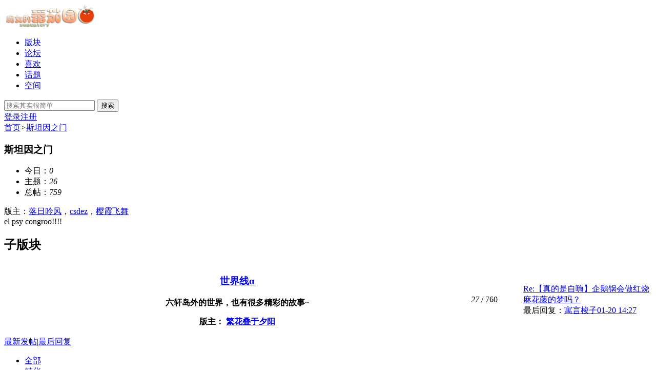

--- FILE ---
content_type: text/html;charset=utf-8
request_url: http://www.seacatcry.com/thread-10.html
body_size: 7449
content:
<!DOCTYPE html>
<html>
<head>
<meta charset="UTF-8" />
<title>斯坦因之门 - 黄金魔女的番茄园 - Powered by phpwind</title>
<meta http-equiv="X-UA-Compatible" content="chrome=1">
<meta name="generator" content="phpwind v9.0.2 20161021" />
<meta name="description" content="斯坦因之门" />
<meta name="keywords" content="斯坦因之门" />
<link rel="stylesheet" href="http://www.seacatcry.com/themes/site/default/css/build/core.css?v=20161021" />
<link rel="stylesheet" href="http://www.seacatcry.com/themes/site/default/css/build/style.css?v=20161021" />
<!-- <base id="headbase" href="http://www.seacatcry.com/" /> -->
<script>
//全局变量 Global Variables
var GV = {
	JS_ROOT : 'http://www.seacatcry.com/res/js/dev/',										//js目录
	JS_VERSION : '20161021',											//js版本号(不能带空格)
	JS_EXTRES : 'http://www.seacatcry.com/themes/extres',
	TOKEN : 'b53c40c6e7d7c980',	//token $.ajaxSetup data
	U_CENTER : 'http://www.seacatcry.com/space-index-run',		//用户空间(参数 : uid)
	U_AVATAR_DEF : 'http://www.seacatcry.com/res/images/face/face_small.jpg',					//默认小头像
	U_ID : parseInt('0'),									//uid
	REGION_CONFIG : '',														//地区数据
	CREDIT_REWARD_JUDGE : '',			//是否积分奖励，空值:false, 1:true
	URL : {
		LOGIN : 'http://www.seacatcry.com/u-login-run',										//登录地址
		QUICK_LOGIN : 'http://www.seacatcry.com/u-login-fast',								//快速登录
		IMAGE_RES: 'http://www.seacatcry.com/res/images',										//图片目录
		CHECK_IMG : 'http://www.seacatcry.com/u-login-showverify',							//验证码图片url，global.js引用
		VARIFY : 'http://www.seacatcry.com/verify-index-get',									//验证码html
		VARIFY_CHECK : 'http://www.seacatcry.com/verify-index-check',							//验证码html
		HEAD_MSG : {
			LIST : 'http://www.seacatcry.com/message-notice-minilist'							//头部消息_列表
		},
		USER_CARD : 'http://www.seacatcry.com/space-card-run',								//小名片(参数 : uid)
		LIKE_FORWARDING : 'http://www.seacatcry.com/bbs-post-doreply',							//喜欢转发(参数 : fid)
		REGION : 'http://www.seacatcry.com/misc-webData-area',									//地区数据
		SCHOOL : 'http://www.seacatcry.com/misc-webData-school',								//学校数据
		EMOTIONS : "http://www.seacatcry.com/emotion-index-run?type=bbs",					//表情数据
		CRON_AJAX : '',											//计划任务 后端输出执行
		FORUM_LIST : 'http://www.seacatcry.com/bbs-forum-list',								//版块列表数据
		CREDIT_REWARD_DATA : 'http://www.seacatcry.com/u-index-showcredit',					//积分奖励 数据
		AT_URL: 'http://www.seacatcry.com/bbs-remind-run',									//@好友列表接口
		TOPIC_TYPIC: 'http://www.seacatcry.com/bbs-forum-topictype'							//主题分类
	}
};
</script>
<script src="http://www.seacatcry.com/res/js/dev/wind.js?v=20161021"></script>
<link href="http://www.seacatcry.com/themes/site/default/css/build/forum.css?v=20161021" rel="stylesheet" />
</head>
<body>
<style type="text/css">
</style><div class="wrap">
<header class="header_wrap">
	<div id="J_header" class="header cc">
		<div class="logo">
			<a href="http://www.seacatcry.com/">
								<!--后台logo上传-->
				<img src="http://umineko-bbs.oss-cn-beijing.aliyuncs.com/background/06f7a79e4610766.png" alt="黄金魔女的番茄园">
							</a>
		</div>
		<nav class="nav_wrap">
			<div class="nav">
				<ul>
						<li class=""><a href="http://www.seacatcry.com/index.php?m=bbs&c=forumlist">版块</a></li>
						<li class="current"><a href="http://www.seacatcry.com/index.php?m=bbs">论坛</a></li>
						<li class=""><a href="http://www.seacatcry.com/index.php?m=like&c=like">喜欢</a></li>
						<li class=""><a href="http://www.seacatcry.com/index.php?m=tag">话题</a></li>
						<li class=""><a href="http://www.seacatcry.com/index.php?m=space">空间</a></li>
					</ul>
			</div>
		</nav>
				<div class="header_search" role="search">
			<form action="http://www.seacatcry.com/search-s-run" method="post">
				<input type="text" id="s" aria-label="搜索关键词" accesskey="s" placeholder="搜索其实很简单" x-webkit-speech speech name="keyword"/>
				<button type="submit" aria-label="搜索"><span>搜索</span></button>
			<input type="hidden" name="csrf_token" value="b53c40c6e7d7c980"/><input type="hidden" name="csrf_token" value="b53c40c6e7d7c980"/></form>
		</div>
		<div class="header_login">
	<a rel="nofollow" href="http://www.seacatcry.com/u-login-run">登录</a><a rel="nofollow" href="http://www.seacatcry.com/u-register-run">注册</a>
</div>

	</div>
</header>
<div class="tac"> </div>
	<div class="main_wrap">
		
		<div class="bread_crumb">
			<a href="http://www.seacatcry.com/" title="黄金魔女的番茄园" class="home">首页</a><em>&gt;</em><a href="http://www.seacatcry.com/thread-10.html">斯坦因之门</a>		</div>
		
		<div class="main cc">
			<div class="main_body">
				<div class="main_content">
					
					<div class="box_wrap">
	<div class="forum_info_box cc" id="J_forum_info_box">
				<div class="name">
						<h3>斯坦因之门</h3>
		</div>
		<div class="num">
			<ul class="cc">
				<li>今日：<em>0</em></li>
				<li>主题：<em>26</em></li>
				<li>总帖：<em>759</em></li>
			</ul>
		</div>
				<div class="moderator">
			版主：<a class="J_user_card_show" data-username="落日吟风" href="http://www.seacatcry.com/space-index-run?username=%E8%90%BD%E6%97%A5%E5%90%9F%E9%A3%8E">落日吟风</a>，<a class="J_user_card_show" data-username="csdez" href="http://www.seacatcry.com/space-index-run?username=csdez">csdez</a>，<a class="J_user_card_show" data-username="樱霞飞舞" href="http://www.seacatcry.com/space-index-run?username=%E6%A8%B1%E9%9C%9E%E9%A3%9E%E8%88%9E">樱霞飞舞</a>		</div>
				<div class="notice">
			<span class="J_forum_intro">el psy congroo!!!!<!-- &nbsp;&nbsp;<a href="#" class="more s4 J_forum_intro_slide" data-role="down">更多&gt;&gt;</a> --></span>
		</div>
	</div>
		<div class="forum_group forum_child">
		<div class="hd"><h2 class="cname">子版块</h2></div>
		


<div class="ct">
	<table width="100%" summary="竖排版块排序">
	<col />
	<col width="100" />
	<col width="250" />
	<tr>
		<th class="old">
				<h3 class="fname"><a href="http://www.seacatcry.com/thread-11.html">世界线α</a></h3>
			<p class="descrip">六轩岛外的世界，也有很多精彩的故事~</p>
			<p class="descrip">版主：
				<a class="J_user_card_show" data-username="繁花叠于夕阳" href="http://www.seacatcry.com/space-index-run?username=%E7%B9%81%E8%8A%B1%E5%8F%A0%E4%BA%8E%E5%A4%95%E9%98%B3">繁花叠于夕阳 </a>
				</p>
		</th>
		<td><em class="org">27</em>&nbsp;/&nbsp;760</td>
		<td class="last">
						<a href="http://www.seacatcry.com/read-143.html" class="s4">Re:【真的是自嗨】企鹅锅会做红烧麻花藤的梦吗？</a><br />最后回复：<a href="http://www.seacatcry.com/space-index-run?username=%E5%AF%93%E8%A8%80%E6%A2%AD%E5%AD%90" class="last_name J_user_card_show" data-username="寓言梭子">寓言梭子</a><a href="http://www.seacatcry.com/read-143-e.html#a" aria-label="最后回复时间" title="跳转到最后一个楼层" class="last_name" rel="nofollow">01-20 14:27</a>
					</td>
	</tr>
	</table>
</div>

	</div>
	</div>
					
					<div class="box_wrap thread_page J_check_wrap">
						<nav>
						<div class="content_nav" id="hashpos_ttype">
														<div class="content_filter"><a href="http://www.seacatcry.com/thread-10.html&amp;orderby=postdate"  class="">最新发帖</a><span>|</span><a href="http://www.seacatcry.com/thread-10.html" class=" current">最后回复</a></div>
							<ul class="cc">
								<li class=" current"><a href="http://www.seacatcry.com/thread-10.html">全部</a></li>
								<li class=""><a href="http://www.seacatcry.com/thread-10.html?tab=digest">精华</a></li>
							</ul>
						</div>
						</nav>
												<div class="thread_posts_list">
							<table width="100%" id="J_posts_list" summary="帖子列表">
																<tr>
									<td class="author"><a class="J_user_card_show" data-uid="20" href="http://www.seacatcry.com/u-20.html"><img class="J_avatar" src="http://umineko-bbs.oss-cn-beijing.aliyuncs.com/avatar/000/00/00/20_small.jpg" data-type="small" width="45" height="45" alt="小企鹅王慕的头像" /></a></td>
									<td class="subject">
										<p class="title">
																						<a href="http://www.seacatcry.com/read-143.html" target="_blank"><span class="posts_icon"><i class="icon_topichot" title="热门帖  新窗口打开"></i></span></a>
											<a href="http://www.seacatcry.com/read-143.html" class="st" style="">【真的是自嗨】企鹅锅会做红烧麻花藤的梦吗？</a>
																					</p>
										<p class="info">
											楼主：<a class="J_user_card_show" data-uid="20" href="http://www.seacatcry.com/u-20.html">小企鹅王慕</a><span>2019-08-19</span>
											最后回复：<a href="http://www.seacatcry.com/u-946.html">寓言梭子</a><span><a href="http://www.seacatcry.com/read-143-e.html#a" rel="nofollow">01-20 14:27</a></span>
										</p>
									</td>
									<td class="num">
										<span><em>358</em>回复</span>
										<span><em>238362</em>浏览</span>
									</td>
								</tr>
																<tr>
									<td class="author"><a class="J_user_card_show" data-uid="8" href="http://www.seacatcry.com/u-8.html"><img class="J_avatar" src="http://umineko-bbs.oss-cn-beijing.aliyuncs.com/avatar/000/00/00/8_small.jpg" data-type="small" width="45" height="45" alt="羽心同学的头像" /></a></td>
									<td class="subject">
										<p class="title">
																						<a href="http://www.seacatcry.com/read-610.html" target="_blank"><span class="posts_icon"><i class="icon_topichot" title="热门帖  新窗口打开"></i></span></a>
											<a href="http://www.seacatcry.com/read-610.html" class="st" style="">记录一下打过的游戏</a>
																					</p>
										<p class="info">
											楼主：<a class="J_user_card_show" data-uid="8" href="http://www.seacatcry.com/u-8.html">羽心同学</a><span>2024-10-12</span>
											最后回复：<a href="http://www.seacatcry.com/u-8.html">羽心同学</a><span><a href="http://www.seacatcry.com/read-610-e.html#a" rel="nofollow">12-26 03:52</a></span>
										</p>
									</td>
									<td class="num">
										<span><em>39</em>回复</span>
										<span><em>13716</em>浏览</span>
									</td>
								</tr>
																<tr>
									<td class="author"><a class="J_user_card_show" data-uid="2637" href="http://www.seacatcry.com/u-2637.html"><img class="J_avatar" src="http://umineko-bbs.oss-cn-beijing.aliyuncs.com/avatar/000/00/26/2637_small.jpg" data-type="small" width="45" height="45" alt="魔女的箱庭的头像" /></a></td>
									<td class="subject">
										<p class="title">
																						<a href="http://www.seacatcry.com/read-664.html" target="_blank"><span class="posts_icon"><i class="icon_topic" title="普通帖  新窗口打开"></i></span></a>
											<a href="http://www.seacatcry.com/read-664.html" class="st" style="">【07th】相关游戏自用整合</a>
																					</p>
										<p class="info">
											楼主：<a class="J_user_card_show" data-uid="2637" href="http://www.seacatcry.com/u-2637.html">魔女的箱庭</a><span>2025-10-11</span>
											最后回复：<a href="http://www.seacatcry.com/u-2637.html">魔女的箱庭</a><span><a href="http://www.seacatcry.com/read-664-e.html#a" rel="nofollow">10-11 22:18</a></span>
										</p>
									</td>
									<td class="num">
										<span><em>1</em>回复</span>
										<span><em>1069</em>浏览</span>
									</td>
								</tr>
																<tr>
									<td class="author"><a class="J_user_card_show" data-uid="20" href="http://www.seacatcry.com/u-20.html"><img class="J_avatar" src="http://umineko-bbs.oss-cn-beijing.aliyuncs.com/avatar/000/00/00/20_small.jpg" data-type="small" width="45" height="45" alt="小企鹅王慕的头像" /></a></td>
									<td class="subject">
										<p class="title">
																						<a href="http://www.seacatcry.com/read-644.html" target="_blank"><span class="posts_icon"><i class="icon_topichot" title="热门帖  新窗口打开"></i></span></a>
											<a href="http://www.seacatcry.com/read-644.html" class="st" style="">记录一下近年来的面基情况</a>
																					</p>
										<p class="info">
											楼主：<a class="J_user_card_show" data-uid="20" href="http://www.seacatcry.com/u-20.html">小企鹅王慕</a><span>2025-07-21</span>
											最后回复：<a href="http://www.seacatcry.com/u-1595.html">红黑的魔术师</a><span><a href="http://www.seacatcry.com/read-644-e.html#a" rel="nofollow">10-06 05:54</a></span>
										</p>
									</td>
									<td class="num">
										<span><em>11</em>回复</span>
										<span><em>3231</em>浏览</span>
									</td>
								</tr>
																<tr>
									<td class="author"><a class="J_user_card_show" data-uid="2044" href="http://www.seacatcry.com/u-2044.html"><img class="J_avatar" src="http://umineko-bbs.oss-cn-beijing.aliyuncs.com/avatar/000/00/20/2044_small.jpg" data-type="small" width="45" height="45" alt="rinn的头像" /></a></td>
									<td class="subject">
										<p class="title">
																						<a href="http://www.seacatcry.com/read-609.html" target="_blank"><span class="posts_icon"><i class="icon_topichot" title="热门帖  新窗口打开"></i></span></a>
											<a href="http://www.seacatcry.com/read-609.html" class="st" style="">【自嗨水】黄金乡碎片收集贴</a>
											<span class="posts_icon"><i class="icon_img" title="图片帖"></i></span>										</p>
										<p class="info">
											楼主：<a class="J_user_card_show" data-uid="2044" href="http://www.seacatcry.com/u-2044.html">rinn</a><span>2024-09-25</span>
											最后回复：<a href="http://www.seacatcry.com/u-2044.html">rinn</a><span><a href="http://www.seacatcry.com/read-609-e.html#a" rel="nofollow">02-22 12:29</a></span>
										</p>
									</td>
									<td class="num">
										<span><em>54</em>回复</span>
										<span><em>20047</em>浏览</span>
									</td>
								</tr>
																<tr>
									<td class="author"><a class="J_user_card_show" data-uid="2165" href="http://www.seacatcry.com/u-2165.html"><img class="J_avatar" src="http://umineko-bbs.oss-cn-beijing.aliyuncs.com/avatar/000/00/21/2165_small.jpg" data-type="small" width="45" height="45" alt="金针骑士蕾维亚妲的头像" /></a></td>
									<td class="subject">
										<p class="title">
																						<a href="http://www.seacatcry.com/read-620.html" target="_blank"><span class="posts_icon"><i class="icon_topic" title="普通帖  新窗口打开"></i></span></a>
											<a href="http://www.seacatcry.com/read-620.html" class="st" style="">记录一个意外发现</a>
																					</p>
										<p class="info">
											楼主：<a class="J_user_card_show" data-uid="2165" href="http://www.seacatcry.com/u-2165.html">金针骑士蕾维亚妲</a><span>2025-01-22</span>
											最后回复：<a href="http://www.seacatcry.com/u-21.html">右代宫战人</a><span><a href="http://www.seacatcry.com/read-620-e.html#a" rel="nofollow">01-22 20:27</a></span>
										</p>
									</td>
									<td class="num">
										<span><em>1</em>回复</span>
										<span><em>3166</em>浏览</span>
									</td>
								</tr>
																<tr>
									<td class="author"><a class="J_user_card_show" data-uid="19" href="http://www.seacatcry.com/u-19.html"><img class="J_avatar" src="http://umineko-bbs.oss-cn-beijing.aliyuncs.com/avatar/000/00/00/19_small.jpg" data-type="small" width="45" height="45" alt="anze的头像" /></a></td>
									<td class="subject">
										<p class="title">
																						<a href="http://www.seacatcry.com/read-613.html" target="_blank"><span class="posts_icon"><i class="icon_topic" title="普通帖  新窗口打开"></i></span></a>
											<a href="http://www.seacatcry.com/read-613.html" class="st" style="">记录下自己看过的海猫同人本</a>
																					</p>
										<p class="info">
											楼主：<a class="J_user_card_show" data-uid="19" href="http://www.seacatcry.com/u-19.html">anze</a><span>2024-10-31</span>
											最后回复：<a href="http://www.seacatcry.com/u-19.html">anze</a><span><a href="http://www.seacatcry.com/read-613-e.html#a" rel="nofollow">11-01 00:31</a></span>
										</p>
									</td>
									<td class="num">
										<span><em>9</em>回复</span>
										<span><em>5574</em>浏览</span>
									</td>
								</tr>
																<tr>
									<td class="author"><a class="J_user_card_show" data-uid="2125" href="http://www.seacatcry.com/u-2125.html"><img class="J_avatar" src="http://umineko-bbs.oss-cn-beijing.aliyuncs.com/avatar/000/00/21/2125_small.jpg" data-type="small" width="45" height="45" alt="晚人安的头像" /></a></td>
									<td class="subject">
										<p class="title">
																						<a href="http://www.seacatcry.com/read-585.html" target="_blank"><span class="posts_icon"><i class="icon_topic" title="普通帖  新窗口打开"></i></span></a>
											<a href="http://www.seacatcry.com/read-585.html" class="st" style="">嘟嘟</a>
																					</p>
										<p class="info">
											楼主：<a class="J_user_card_show" data-uid="2125" href="http://www.seacatcry.com/u-2125.html">晚人安</a><span>2024-07-15</span>
											最后回复：<a href="http://www.seacatcry.com/u-2232.html">大侦探南条</a><span><a href="http://www.seacatcry.com/read-585-e.html#a" rel="nofollow">08-22 02:15</a></span>
										</p>
									</td>
									<td class="num">
										<span><em>5</em>回复</span>
										<span><em>6074</em>浏览</span>
									</td>
								</tr>
																<tr>
									<td class="author"><a class="J_user_card_show" data-uid="36" href="http://www.seacatcry.com/u-36.html"><img class="J_avatar" src="http://umineko-bbs.oss-cn-beijing.aliyuncs.com/avatar/000/00/00/36_small.jpg" data-type="small" width="45" height="45" alt="谢丝塔45的头像" /></a></td>
									<td class="subject">
										<p class="title">
																						<a href="http://www.seacatcry.com/read-497.html" target="_blank"><span class="posts_icon"><i class="icon_topic" title="普通帖  新窗口打开"></i></span></a>
											<a href="http://www.seacatcry.com/read-497.html" class="st" style="">一个版杀格式的测试贴（）</a>
																					</p>
										<p class="info">
											楼主：<a class="J_user_card_show" data-uid="36" href="http://www.seacatcry.com/u-36.html">谢丝塔45</a><span>2023-08-12</span>
											最后回复：<a href="http://www.seacatcry.com/u-36.html">谢丝塔45</a><span><a href="http://www.seacatcry.com/read-497-e.html#a" rel="nofollow">08-12 13:51</a></span>
										</p>
									</td>
									<td class="num">
										<span><em>1</em>回复</span>
										<span><em>5866</em>浏览</span>
									</td>
								</tr>
																<tr>
									<td class="author"><a class="J_user_card_show" data-uid="1723" href="http://www.seacatcry.com/u-1723.html"><img class="J_avatar" src="http://umineko-bbs.oss-cn-beijing.aliyuncs.com/avatar/000/00/17/1723_small.jpg" data-type="small" width="45" height="45" alt="无名的沙的头像" /></a></td>
									<td class="subject">
										<p class="title">
																						<a href="http://www.seacatcry.com/read-467.html" target="_blank"><span class="posts_icon"><i class="icon_topic" title="普通帖  新窗口打开"></i></span></a>
											<a href="http://www.seacatcry.com/read-467.html" class="st" style="">感谢</a>
																					</p>
										<p class="info">
											楼主：<a class="J_user_card_show" data-uid="1723" href="http://www.seacatcry.com/u-1723.html">无名的沙</a><span>2023-06-03</span>
											最后回复：<a href="http://www.seacatcry.com/u-1200.html">RT999</a><span><a href="http://www.seacatcry.com/read-467-e.html#a" rel="nofollow">06-05 00:25</a></span>
										</p>
									</td>
									<td class="num">
										<span><em>10</em>回复</span>
										<span><em>19261</em>浏览</span>
									</td>
								</tr>
																<tr>
									<td class="author"><a class="J_user_card_show" data-uid="2" href="http://www.seacatcry.com/u-2.html"><img class="J_avatar" src="http://umineko-bbs.oss-cn-beijing.aliyuncs.com/avatar/000/00/00/2_small.jpg" data-type="small" width="45" height="45" alt="落日吟风的头像" /></a></td>
									<td class="subject">
										<p class="title">
																						<a href="http://www.seacatcry.com/read-133.html" target="_blank"><span class="posts_icon"><i class="icon_topic" title="普通帖  新窗口打开"></i></span></a>
											<a href="http://www.seacatcry.com/read-133.html" class="st" style="color:#FFC000;font-weight:bold">【新人指引，无需审核发帖指南】欢迎来到六轩岛~</a>
											<span class="posts_icon"><i class="icon_img" title="图片帖"></i></span>										</p>
										<p class="info">
											楼主：<a class="J_user_card_show" data-uid="2" href="http://www.seacatcry.com/u-2.html">落日吟风</a><span>2019-07-10</span>
											最后回复：<a href="http://www.seacatcry.com/u-1657.html">wrnmnmmp</a><span><a href="http://www.seacatcry.com/read-133-e.html#a" rel="nofollow">05-11 21:57</a></span>
										</p>
									</td>
									<td class="num">
										<span><em>4</em>回复</span>
										<span><em>10102</em>浏览</span>
									</td>
								</tr>
																<tr>
									<td class="author"><a class="J_user_card_show" data-uid="54" href="http://www.seacatcry.com/u-54.html"><img class="J_avatar" src="http://umineko-bbs.oss-cn-beijing.aliyuncs.com/avatar/000/00/00/54_small.jpg" data-type="small" width="45" height="45" alt="繁花叠于夕阳的头像" /></a></td>
									<td class="subject">
										<p class="title">
																						<a href="http://www.seacatcry.com/read-99.html" target="_blank"><span class="posts_icon"><i class="icon_topichot" title="热门帖  新窗口打开"></i></span></a>
											<a href="http://www.seacatcry.com/read-99.html" class="st" style="">[全是图][全是自嗨]世界线α的花仙记录贴</a>
																					</p>
										<p class="info">
											楼主：<a class="J_user_card_show" data-uid="54" href="http://www.seacatcry.com/u-54.html">繁花叠于夕阳</a><span>2019-08-07</span>
											最后回复：<a href="http://www.seacatcry.com/u-54.html">繁花叠于夕阳</a><span><a href="http://www.seacatcry.com/read-99-e.html#a" rel="nofollow">01-13 20:16</a></span>
										</p>
									</td>
									<td class="num">
										<span><em>124</em>回复</span>
										<span><em>83449</em>浏览</span>
									</td>
								</tr>
																<tr>
									<td class="author"><a class="J_user_card_show" data-uid="1211" href="http://www.seacatcry.com/u-1211.html"><img class="J_avatar" src="http://umineko-bbs.oss-cn-beijing.aliyuncs.com/avatar/000/00/12/1211_small.jpg" data-type="small" width="45" height="45" alt="Rin的头像" /></a></td>
									<td class="subject">
										<p class="title">
																						<a href="http://www.seacatcry.com/read-387.html" target="_blank"><span class="posts_icon"><i class="icon_topic" title="普通帖  新窗口打开"></i></span></a>
											<a href="http://www.seacatcry.com/read-387.html" class="st" style="">【新人报道水】礼问手机端怎么看版杀总结贴的大图</a>
																					</p>
										<p class="info">
											楼主：<a class="J_user_card_show" data-uid="1211" href="http://www.seacatcry.com/u-1211.html">Rin</a><span>2022-02-09</span>
											最后回复：<a href="http://www.seacatcry.com/u-10.html">亚亚亚亚亚</a><span><a href="http://www.seacatcry.com/read-387-e.html#a" rel="nofollow">08-08 15:23</a></span>
										</p>
									</td>
									<td class="num">
										<span><em>3</em>回复</span>
										<span><em>9446</em>浏览</span>
									</td>
								</tr>
																<tr>
									<td class="author"><a class="J_user_card_show" data-uid="8" href="http://www.seacatcry.com/u-8.html"><img class="J_avatar" src="http://umineko-bbs.oss-cn-beijing.aliyuncs.com/avatar/000/00/00/8_small.jpg" data-type="small" width="45" height="45" alt="羽心同学的头像" /></a></td>
									<td class="subject">
										<p class="title">
																						<a href="http://www.seacatcry.com/read-260.html" target="_blank"><span class="posts_icon"><i class="icon_topichot" title="热门帖  新窗口打开"></i></span></a>
											<a href="http://www.seacatcry.com/read-260.html" class="st" style="">【羽心的自嗨水楼】【写在突然吧主被撤之后】2018....</a>
																					</p>
										<p class="info">
											楼主：<a class="J_user_card_show" data-uid="8" href="http://www.seacatcry.com/u-8.html">羽心同学</a><span>2020-05-14</span>
											最后回复：<a href="http://www.seacatcry.com/u-8.html">羽心同学</a><span><a href="http://www.seacatcry.com/read-260-e.html#a" rel="nofollow">06-11 20:55</a></span>
										</p>
									</td>
									<td class="num">
										<span><em>33</em>回复</span>
										<span><em>33564</em>浏览</span>
									</td>
								</tr>
																<tr>
									<td class="author"><a class="J_user_card_show" data-uid="72" href="http://www.seacatcry.com/u-72.html"><img class="J_avatar" src="http://umineko-bbs.oss-cn-beijing.aliyuncs.com/avatar/000/00/00/72_small.jpg" data-type="small" width="45" height="45" alt="焦糖弥生的头像" /></a></td>
									<td class="subject">
										<p class="title">
																						<a href="http://www.seacatcry.com/read-220.html" target="_blank"><span class="posts_icon"><i class="icon_topic" title="普通帖  新窗口打开"></i></span></a>
											<a href="http://www.seacatcry.com/read-220.html" class="st" style="">【纸板箱猫窝】焦糖酱的玩具小铺</a>
																					</p>
										<p class="info">
											楼主：<a class="J_user_card_show" data-uid="72" href="http://www.seacatcry.com/u-72.html">焦糖弥生</a><span>2019-10-07</span>
											最后回复：<a href="http://www.seacatcry.com/u-72.html">焦糖弥生</a><span><a href="http://www.seacatcry.com/read-220-e.html#a" rel="nofollow">02-14 23:58</a></span>
										</p>
									</td>
									<td class="num">
										<span><em>10</em>回复</span>
										<span><em>16331</em>浏览</span>
									</td>
								</tr>
																<tr>
									<td class="author"><a class="J_user_card_show" data-uid="29" href="http://www.seacatcry.com/u-29.html"><img class="J_avatar" src="http://umineko-bbs.oss-cn-beijing.aliyuncs.com/avatar/000/00/00/29_small.jpg" data-type="small" width="45" height="45" alt="EternalMaidII的头像" /></a></td>
									<td class="subject">
										<p class="title">
																						<a href="http://www.seacatcry.com/read-188.html" target="_blank"><span class="posts_icon"><i class="icon_topichot" title="热门帖  新窗口打开"></i></span></a>
											<a href="http://www.seacatcry.com/read-188.html" class="st" style="">【船也要自嗨】黑山羊的幻想 + ciconia Ph...</a>
																					</p>
										<p class="info">
											楼主：<a class="J_user_card_show" data-uid="29" href="http://www.seacatcry.com/u-29.html">EternalMaidII</a><span>2019-09-05</span>
											最后回复：<a href="http://www.seacatcry.com/u-29.html">EternalMaidII</a><span><a href="http://www.seacatcry.com/read-188-e.html#a" rel="nofollow">09-16 20:05</a></span>
										</p>
									</td>
									<td class="num">
										<span><em>15</em>回复</span>
										<span><em>20915</em>浏览</span>
									</td>
								</tr>
																<tr>
									<td class="author"><a class="J_user_card_show" data-uid="411" href="http://www.seacatcry.com/u-411.html"><img class="J_avatar" src="http://umineko-bbs.oss-cn-beijing.aliyuncs.com/avatar/000/00/04/411_small.jpg" data-type="small" width="45" height="45" alt="flhm的头像" /></a></td>
									<td class="subject">
										<p class="title">
																						<a href="http://www.seacatcry.com/read-350.html" target="_blank"><span class="posts_icon"><i class="icon_topic" title="普通帖  新窗口打开"></i></span></a>
											<a href="http://www.seacatcry.com/read-350.html" class="st" style="">【新人报到水】发个好久以前翻唱的EP5里茶会的《约束...</a>
																					</p>
										<p class="info">
											楼主：<a class="J_user_card_show" data-uid="411" href="http://www.seacatcry.com/u-411.html">flhm</a><span>2021-08-25</span>
											最后回复：<a href="http://www.seacatcry.com/u-2.html">落日吟风</a><span><a href="http://www.seacatcry.com/read-350-e.html#a" rel="nofollow">08-28 21:45</a></span>
										</p>
									</td>
									<td class="num">
										<span><em>4</em>回复</span>
										<span><em>8912</em>浏览</span>
									</td>
								</tr>
																<tr>
									<td class="author"><a class="J_user_card_show" data-uid="2" href="http://www.seacatcry.com/u-2.html"><img class="J_avatar" src="http://umineko-bbs.oss-cn-beijing.aliyuncs.com/avatar/000/00/00/2_small.jpg" data-type="small" width="45" height="45" alt="落日吟风的头像" /></a></td>
									<td class="subject">
										<p class="title">
																						<a href="http://www.seacatcry.com/read-204.html" target="_blank"><span class="posts_icon"><i class="icon_topichot" title="热门帖  新窗口打开"></i></span></a>
											<a href="http://www.seacatcry.com/read-204.html" class="st" style="">【跟风来自嗨】逮虾户记录</a>
																					</p>
										<p class="info">
											楼主：<a class="J_user_card_show" data-uid="2" href="http://www.seacatcry.com/u-2.html">落日吟风</a><span>2019-09-17</span>
											最后回复：<a href="http://www.seacatcry.com/u-714.html">打赏大人限定</a><span><a href="http://www.seacatcry.com/read-204-e.html#a" rel="nofollow">01-23 21:42</a></span>
										</p>
									</td>
									<td class="num">
										<span><em>11</em>回复</span>
										<span><em>18085</em>浏览</span>
									</td>
								</tr>
																<tr>
									<td class="author"><a class="J_user_card_show" data-uid="415" href="http://www.seacatcry.com/u-415.html"><img class="J_avatar" src="http://umineko-bbs.oss-cn-beijing.aliyuncs.com/avatar/000/00/04/415_small.jpg" data-type="small" width="45" height="45" alt="kappa的头像" /></a></td>
									<td class="subject">
										<p class="title">
																						<a href="http://www.seacatcry.com/read-297.html" target="_blank"><span class="posts_icon"><i class="icon_topic" title="普通帖  新窗口打开"></i></span></a>
											<a href="http://www.seacatcry.com/read-297.html" class="st" style="">【已毕业】花露十一，海猫之外的魔女（她用生涯，铸就谜...</a>
											<span class="posts_icon"><i class="icon_img" title="图片帖"></i></span>										</p>
										<p class="info">
											楼主：<a class="J_user_card_show" data-uid="415" href="http://www.seacatcry.com/u-415.html">kappa</a><span>2020-11-10</span>
											最后回复：<a href="http://www.seacatcry.com/u-415.html">kappa</a><span><a href="http://www.seacatcry.com/read-297-e.html#a" rel="nofollow">11-10 12:53</a></span>
										</p>
									</td>
									<td class="num">
										<span><em>1</em>回复</span>
										<span><em>9455</em>浏览</span>
									</td>
								</tr>
																<tr>
									<td class="author"><a class="J_user_card_show" data-uid="703" href="http://www.seacatcry.com/u-703.html"><img class="J_avatar" src="http://umineko-bbs.oss-cn-beijing.aliyuncs.com/avatar/000/00/07/703_small.jpg" data-type="small" width="45" height="45" alt="choko的头像" /></a></td>
									<td class="subject">
										<p class="title">
																						<a href="http://www.seacatcry.com/read-296.html" target="_blank"><span class="posts_icon"><i class="icon_topic" title="普通帖  新窗口打开"></i></span></a>
											<a href="http://www.seacatcry.com/read-296.html" class="st" style="">新人弱弱探头|･ω･｀)</a>
																					</p>
										<p class="info">
											楼主：<a class="J_user_card_show" data-uid="703" href="http://www.seacatcry.com/u-703.html">choko</a><span>2020-10-28</span>
											最后回复：<a href="http://www.seacatcry.com/u-703.html">choko</a><span><a href="http://www.seacatcry.com/read-296-e.html#a" rel="nofollow">11-03 11:23</a></span>
										</p>
									</td>
									<td class="num">
										<span><em>5</em>回复</span>
										<span><em>11898</em>浏览</span>
									</td>
								</tr>
															</table>
						</div>
													<div class="pages_wrap cc">
							<div class="pages">
	<strong>1</strong>
	<a href="http://www.seacatcry.com/thread-10-2.html">2</a>
		<a href="http://www.seacatcry.com/thread-10-2.html" class="pages_next J_pages_next">下一页&nbsp;&raquo;</a>
</div>
						</div>
											</div>
					
					<section class="face_list" style="display:none;">
						<h2 class="hd"><a href="#" class="fr fn">查看更多&gt;&gt;</a>当前在线</h2>
						<article class="ct">
							<ul class="cc">
															</ul>
						</article>
					</section>
				</div>
			</div>
			<div class="main_sidebar">
				    <div class="box_wrap sidebar_login">
        <!--
		<form id="J_login_form" action="http://www.seacatcry.com/u-login-dologin" method="post">
		<dl>
			<dt id="J_sidebar_login_dt" class="cc">
				<i class="icon_username" title="请输入电子邮箱/用户名/手机号码"></i><label for="J_username">用户名</label><input required type="text" class="input" id="J_username" name="username" placeholder="电子邮箱/用户名/手机号码">
				<i class="icon_password" title="请输入密码"></i><label for="J_password">密　码</label><input required type="password" class="input" id="J_password" name="password" placeholder="密码">
			</dt>
			<dd class="associate"><a class="sendpwd" rel="nofollow" href="http://www.seacatcry.com/u-findPwd-run">找回密码</a><label for="head_checkbox" title="下次自动登录"><input type="checkbox" id="head_checkbox" name="rememberme" value="31536000">自动登录</label></dd>
			<dd class="operate"><button type="submit" id="J_sidebar_login" class="btn btn_big btn_submit">登录</button><a class="btn btn_big btn_error" href="http://www.seacatcry.com/u-register-run" rel="nofollow">立即注册</a></dd>
		</dl>
		<input type="hidden" name="csrf_token" value="b53c40c6e7d7c980"/><input type="hidden" name="csrf_token" value="b53c40c6e7d7c980"/></form>
        -->
        <dd class="operate"><button type="button" id="J_sidebar_login" class="btn btn_big btn_submit" onclick="location.href='http://www.seacatcry.com/u-login-run'">登录</button><a class="btn btn_big btn_error" href="http://www.seacatcry.com/u-register-run" rel="nofollow" onclick="location.href='http://www.seacatcry.com/u-register-run'">立即注册</a></dd>
    </div>
<!--advertisement id='Site.Sider.User' sys='1'/-->

				<div class="box_wrap" aria-label="版块列表" role="tablist">
			<h2 class="box_title J_sidebar_box_toggle">版块列表</h2>
			<div class="forum_menu" >
							<dl class="">
					<dt class="J_sidebar_forum_toggle"><a href="http://www.seacatcry.com/thread-1.html">六轩岛</a></dt>
					<dd role="tabpanel">
												<p><a class="" href="http://www.seacatcry.com/thread-2.html">右代宫大屋</a></p>
												<p><a class="" href="http://www.seacatcry.com/thread-3.html">海猫版杀</a></p>
												<p><a class="" href="http://www.seacatcry.com/thread-4.html">胶布の愉悦时间</a></p>
												<p><a class="" href="http://www.seacatcry.com/thread-8.html">魔女の棋盘</a></p>
												<p><a class="" href="http://www.seacatcry.com/thread-18.html">黄金梦想曲</a></p>
												<p><a class="" href="http://www.seacatcry.com/thread-9.html">右代宫藏书馆</a></p>
											</dd>
				</dl>
								<dl class="">
					<dt class="J_sidebar_forum_toggle"><a href="http://www.seacatcry.com/thread-12.html">白鹳鸣泣之时</a></dt>
					<dd role="tabpanel">
												<p><a class="" href="http://www.seacatcry.com/thread-13.html">白鹳鸣泣之时</a></p>
											</dd>
				</dl>
								<dl class=" current">
					<dt class="J_sidebar_forum_toggle"><a href="http://www.seacatcry.com/thread-10.html">斯坦因之门</a></dt>
					<dd role="tabpanel">
												<p><a class="" href="http://www.seacatcry.com/thread-11.html">世界线α</a></p>
											</dd>
				</dl>
								<dl class="">
					<dt class="J_sidebar_forum_toggle"><a href="http://www.seacatcry.com/thread-5.html">捂脸岛</a></dt>
					<dd role="tabpanel">
												<p><a class="" href="http://www.seacatcry.com/thread-7.html">王中海办公室</a></p>
												<p><a class="" href="http://www.seacatcry.com/thread-6.html">王中风海景房</a></p>
											</dd>
				</dl>
							</div>
		</div>
<div class="box_wrap">
	<h2 class="box_title">热门话题</h2>
	<div class="tags_hot">
	<ul class="cc">
				<li><a href="http://www.seacatcry.com/tag-%E5%8A%9F%E8%83%BD%E6%B5%8B%E8%AF%95.html" class="title">功能测试</a></li>
			</ul>
	</div>
</div>
 

 
<!--design role="segment" id="linkdemo"/-->

			</div>
		</div>
			</div>
<!--.main-wrap,#main End-->
<div class="tac">
 <br />
 
</div>
<div class="footer_wrap">
	<div class="footer">
		
		<div class="bottom">
				</div>
		<p>Powered by <a href="http://www.phpwind.net/" target="_blank" rel="nofollow">phpwind v9.0.2</a> &copy;2003-2015 <a href="http://www.phpwind.com" target="_blank" rel="nofollow">phpwind.com</a> <a href="https://beian.miit.gov.cn" target="_blank" rel="nofollow">苏ICP备19038524号-1</a></p>
		<p></p>
	</div>
	 
	 
	 
	<div id="cloudwind_common_bottom"></div>
	
		<script type="text/javascript">
			wap = document.getElementById("a_wap");
			pc = document.getElementById("a_pc");
			if (wap) wap.href = "http://www.seacatcry.com/3g-cate-run?fid=10&page=&is=1";
			if (pc) pc.href = "http://www.seacatcry.com/thread-10-.html?is=1";
		</script>
		</div>

<!--返回顶部-->
<a href="#" rel="nofollow" role="button" id="back_top" tabindex="-1">返回顶部</a>

<script>
(function(){
    var bp = document.createElement('script');
    var curProtocol = window.location.protocol.split(':')[0];
    if (curProtocol === 'https') {
        bp.src = 'https://zz.bdstatic.com/linksubmit/push.js';
    }
    else {
        bp.src = 'http://push.zhanzhang.baidu.com/push.js';
    }
    var s = document.getElementsByTagName("script")[0];
    s.parentNode.insertBefore(bp, s);
})();
</script>

</div>
<script>
Wind.use('jquery', 'global', function(){
	});
</script>

</body>
</html>